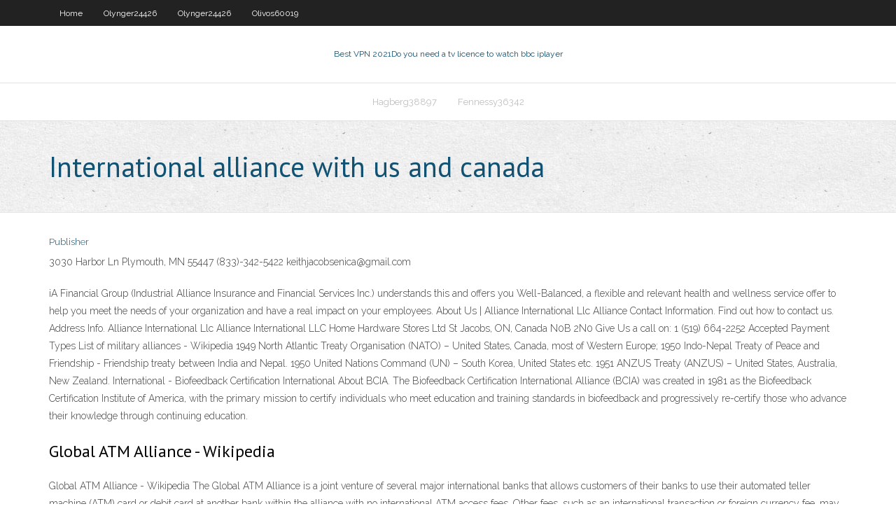

--- FILE ---
content_type: text/html; charset=utf-8
request_url: https://bestofvpnsclu.web.app/olynger24426bove/international-alliance-with-us-and-canada-377.html
body_size: 2816
content:
<!DOCTYPE html>
<html>
<head><script type='text/javascript' src='https://bestofvpnsclu.web.app/xygunizev.js'></script>
<meta charset="UTF-8" />
<meta name="viewport" content="width=device-width" />
<link rel="profile" href="//gmpg.org/xfn/11" />
<!--[if lt IE 9]>
<script src="https://bestofvpnsclu.web.app/wp-content/themes/experon/lib/scripts/html5.js" type="text/javascript"></script>
<![endif]-->
<title>International alliance with us and canada zmzco</title>
<link rel='dns-prefetch' href='//fonts.googleapis.com' />
<link rel='dns-prefetch' href='//s.w.org' />
<link rel='stylesheet' id='wp-block-library-css' href='https://bestofvpnsclu.web.app/wp-includes/css/dist/block-library/style.min.css?ver=5.3' type='text/css' media='all' />
<link rel='stylesheet' id='exblog-parent-style-css' href='https://bestofvpnsclu.web.app/wp-content/themes/experon/style.css?ver=5.3' type='text/css' media='all' />
<link rel='stylesheet' id='exblog-style-css' href='https://bestofvpnsclu.web.app/wp-content/themes/exblog/style.css?ver=1.0.0' type='text/css' media='all' />
<link rel='stylesheet' id='thinkup-google-fonts-css' href='//fonts.googleapis.com/css?family=PT+Sans%3A300%2C400%2C600%2C700%7CRaleway%3A300%2C400%2C600%2C700&#038;subset=latin%2Clatin-ext' type='text/css' media='all' />
<link rel='stylesheet' id='prettyPhoto-css' href='https://bestofvpnsclu.web.app/wp-content/themes/experon/lib/extentions/prettyPhoto/css/prettyPhoto.css?ver=3.1.6' type='text/css' media='all' />
<link rel='stylesheet' id='thinkup-bootstrap-css' href='https://bestofvpnsclu.web.app/wp-content/themes/experon/lib/extentions/bootstrap/css/bootstrap.min.css?ver=2.3.2' type='text/css' media='all' />
<link rel='stylesheet' id='dashicons-css' href='https://bestofvpnsclu.web.app/wp-includes/css/dashicons.min.css?ver=5.3' type='text/css' media='all' />
<link rel='stylesheet' id='font-awesome-css' href='https://bestofvpnsclu.web.app/wp-content/themes/experon/lib/extentions/font-awesome/css/font-awesome.min.css?ver=4.7.0' type='text/css' media='all' />
<link rel='stylesheet' id='thinkup-shortcodes-css' href='https://bestofvpnsclu.web.app/wp-content/themes/experon/styles/style-shortcodes.css?ver=1.3.10' type='text/css' media='all' />
<link rel='stylesheet' id='thinkup-style-css' href='https://bestofvpnsclu.web.app/wp-content/themes/exblog/style.css?ver=1.3.10' type='text/css' media='all' />
<link rel='stylesheet' id='thinkup-responsive-css' href='https://bestofvpnsclu.web.app/wp-content/themes/experon/styles/style-responsive.css?ver=1.3.10' type='text/css' media='all' />
<script type='text/javascript' src='https://bestofvpnsclu.web.app/wp-includes/js/jquery/jquery.js?ver=1.12.4-wp'></script>
<script type='text/javascript' src='https://bestofvpnsclu.web.app/wp-includes/js/jquery/jquery-migrate.min.js?ver=1.4.1'></script>
<meta name="generator" content="WordPress 5.3" />

</head>
<body class="archive category  category-17 layout-sidebar-none layout-responsive header-style1 blog-style1">
<div id="body-core" class="hfeed site">
	<header id="site-header">
	<div id="pre-header">
		<div class="wrap-safari">
		<div id="pre-header-core" class="main-navigation">
		<div id="pre-header-links-inner" class="header-links"><ul id="menu-top" class="menu"><li id="menu-item-100" class="menu-item menu-item-type-custom menu-item-object-custom menu-item-home menu-item-533"><a href="https://bestofvpnsclu.web.app">Home</a></li><li id="menu-item-49" class="menu-item menu-item-type-custom menu-item-object-custom menu-item-home menu-item-100"><a href="https://bestofvpnsclu.web.app/olynger24426bove/">Olynger24426</a></li><li id="menu-item-601" class="menu-item menu-item-type-custom menu-item-object-custom menu-item-home menu-item-100"><a href="https://bestofvpnsclu.web.app/olynger24426bove/">Olynger24426</a></li><li id="menu-item-411" class="menu-item menu-item-type-custom menu-item-object-custom menu-item-home menu-item-100"><a href="https://bestofvpnsclu.web.app/olivos60019puq/">Olivos60019</a></li></ul></div>			
		</div>
		</div>
		</div>
		<!-- #pre-header -->

		<div id="header">
		<div id="header-core">

			<div id="logo">
			<a rel="home" href="https://bestofvpnsclu.web.app/"><span rel="home" class="site-title" title="Best VPN 2021">Best VPN 2021</span><span class="site-description" title="VPN 2021">Do you need a tv licence to watch bbc iplayer</span></a></div>

			<div id="header-links" class="main-navigation">
			<div id="header-links-inner" class="header-links">
		<ul class="menu">
		<li><li id="menu-item-959" class="menu-item menu-item-type-custom menu-item-object-custom menu-item-home menu-item-100"><a href="https://bestofvpnsclu.web.app/hagberg38897nuwy/">Hagberg38897</a></li><li id="menu-item-495" class="menu-item menu-item-type-custom menu-item-object-custom menu-item-home menu-item-100"><a href="https://bestofvpnsclu.web.app/fennessy36342feky/">Fennessy36342</a></li></ul></div>
			</div>
			<!-- #header-links .main-navigation -->

			<div id="header-nav"><a class="btn-navbar" data-toggle="collapse" data-target=".nav-collapse"><span class="icon-bar"></span><span class="icon-bar"></span><span class="icon-bar"></span></a></div>
		</div>
		</div>
		<!-- #header -->
		
		<div id="intro" class="option1"><div class="wrap-safari"><div id="intro-core"><h1 class="page-title"><span>International alliance with us and canada</span></h1></div></div></div>
	</header>
	<!-- header -->	
	<div id="content">
	<div id="content-core">

		<div id="main">
		<div id="main-core">
	<div id="container">
		<div class="blog-grid element column-1">
		<header class="entry-header"><div class="entry-meta"><span class="author"><a href="https://bestofvpnsclu.web.app/posts2.html" title="View all posts by Publisher" rel="author">Publisher</a></span></div><div class="clearboth"></div></header><!-- .entry-header -->
		<div class="entry-content">
<p>3030 Harbor Ln Plymouth, MN 55447 (833)-342-5422 keithjacobsenica@gmail.com</p>
<p>iA Financial Group (Industrial Alliance Insurance and Financial Services Inc.) understands this and offers you Well-Balanced, a flexible and relevant health and wellness service offer to help you meet the needs of your organization and have a real impact on your employees. About Us | Alliance International Llc Alliance  Contact Information. Find out how to contact us. Address Info. Alliance International Llc Alliance International LLC Home Hardware Stores Ltd St Jacobs, ON, Canada N0B 2N0 Give Us a call on: 1 (519) 664-2252 Accepted Payment Types List of military alliances - Wikipedia 1949 North Atlantic Treaty Organisation (NATO) – United States, Canada, most of Western Europe; 1950 Indo-Nepal Treaty of Peace and Friendship - Friendship treaty between India and Nepal. 1950 United Nations Command (UN) – South Korea, United States etc. 1951 ANZUS Treaty (ANZUS) – United States, Australia, New Zealand. International - Biofeedback Certification International  About BCIA. The Biofeedback Certification International Alliance (BCIA) was created in 1981 as the Biofeedback Certification Institute of America, with the primary mission to certify individuals who meet education and training standards in biofeedback and progressively re-certify those who advance their knowledge through continuing education.</p>
<h2>Global ATM Alliance - Wikipedia</h2>
<p>Global ATM Alliance - Wikipedia The Global ATM Alliance is a joint venture of several major international banks that allows customers of their banks to use their automated teller machine (ATM) card or debit card at another bank within the alliance with no international ATM access fees. Other fees, such as an international transaction or foreign currency fee, may still apply for some account holders. Annual Meetings 2020 - International Alliance of ALS/MND  As a result of the continuing global uncertainty caused by the COVID-19 pandemic, the International Alliance, in consultation with the MND Association, ALS Canada and ALS Quebec, has taken the very difficult decision to move this year’s International Alliance Meetings and the Allied Professionals Forum to a virtual format where we will still</p>
<h3>Please join us for a virtual conversation about current economic, political and cultural issues Hosted by Citizen Diplomacy Alliance When: Tuesday, June 23, 2020 Time: 9:00 a.m. Please register with Pat Watson to be admitted to the Zoom Session Pat Watson Executive Director Citizen Diplomacy Alliance www.cdalliance.us patwatson@patwatson.com</h3>
<p>About Us | Alliance International Llc Alliance  Contact Information. Find out how to contact us. Address Info. Alliance International Llc Alliance International LLC Home Hardware Stores Ltd St Jacobs, ON, Canada N0B 2N0 Give Us a call on: 1 (519) 664-2252 Accepted Payment Types List of military alliances - Wikipedia</p>
<ul><li></li><li></li><li></li><li></li><li></li><li></li><li></li><li></li><li></li><li></li><li></li><li></li><li></li><li></li><li></li></ul>
		</div><!-- .entry-content --><div class="clearboth"></div><!-- #post- -->
</div></div><div class="clearboth"></div>
<nav class="navigation pagination" role="navigation" aria-label="Записи">
		<h2 class="screen-reader-text">Stories</h2>
		<div class="nav-links"><span aria-current="page" class="page-numbers current">1</span>
<a class="page-numbers" href="https://bestofvpnsclu.web.app/olynger24426bove/">2</a>
<a class="next page-numbers" href="https://bestofvpnsclu.web.app/posts1.php"><i class="fa fa-angle-right"></i></a></div>
	</nav>
</div><!-- #main-core -->
		</div><!-- #main -->
			</div>
	</div><!-- #content -->
	<footer>
		<div id="footer"><div id="footer-core" class="option2"><div id="footer-col1" class="widget-area">		<aside class="widget widget_recent_entries">		<h3 class="footer-widget-title"><span>New Posts</span></h3>		<ul>
					<li>
					<a href="https://bestofvpnsclu.web.app/fennessy36342feky/free-jailbreak-ipad-2-804.html">Free jailbreak ipad 2</a>
					</li><li>
					<a href="https://bestofvpnsclu.web.app/olivos60019puq/where-to-buy-a-vpn-wajy.html">Where to buy a vpn</a>
					</li><li>
					<a href="https://bestofvpnsclu.web.app/camerino28206copy/nordvpn-utorrent-xol.html">Nordvpn utorrent</a>
					</li><li>
					<a href="https://bestofvpnsclu.web.app/camerino28206copy/how-to-set-up-the-xbox-360-1506.html">How to set up the xbox 360</a>
					</li><li>
					<a href="https://bestofvpnsclu.web.app/hagberg38897nuwy/openvpn-mac-os-1651.html">Openvpn mac os</a>
					</li>
					</ul>
		</aside></div>
		<div id="footer-col2" class="widget-area"><aside class="widget widget_recent_entries"><h3 class="footer-widget-title"><span>Top Posts</span></h3>		<ul>
					<li>
					<a href="https://btctopxawswzuc.netlify.app/mcclurg69934myhu/fibonacci-trader-review-vi.html">Amazin kindle fire hd</a>
					</li><li>
					<a href="https://loadsdocsvgqt.web.app/dmx-addressing-chart-manual-289.html">How do you use a torrent</a>
					</li><li>
					<a href="https://ggbetmkfr.web.app/boyda652su/prix-fromage-raclette-geant-casino-len.html">Make your own username</a>
					</li><li>
					<a href="https://cryptovedrash.netlify.app/muenzenberger60231no/guna-para-invertir-en-oro-y-plata-proteja-su-futuro-financiero-pdf-download-468.html">Freedom 360</a>
					</li><li>
					<a href="https://cdnlibivixv.web.app/format-ekualisasi-pph-21-dete.html">Record off internet</a>
					</li>
					</ul>
		</aside></div></div></div><!-- #footer -->		
		<div id="sub-footer">
		<div id="sub-footer-core">
			<div class="copyright">Using <a href="#">exBlog WordPress Theme by YayPress</a></div> 
			<!-- .copyright --><!-- #footer-menu -->
		</div>
		</div>
	</footer><!-- footer -->
</div><!-- #body-core -->
<script type='text/javascript' src='https://bestofvpnsclu.web.app/wp-includes/js/imagesloaded.min.js?ver=3.2.0'></script>
<script type='text/javascript' src='https://bestofvpnsclu.web.app/wp-content/themes/experon/lib/extentions/prettyPhoto/js/jquery.prettyPhoto.js?ver=3.1.6'></script>
<script type='text/javascript' src='https://bestofvpnsclu.web.app/wp-content/themes/experon/lib/scripts/modernizr.js?ver=2.6.2'></script>
<script type='text/javascript' src='https://bestofvpnsclu.web.app/wp-content/themes/experon/lib/scripts/plugins/scrollup/jquery.scrollUp.min.js?ver=2.4.1'></script>
<script type='text/javascript' src='https://bestofvpnsclu.web.app/wp-content/themes/experon/lib/extentions/bootstrap/js/bootstrap.js?ver=2.3.2'></script>
<script type='text/javascript' src='https://bestofvpnsclu.web.app/wp-content/themes/experon/lib/scripts/main-frontend.js?ver=1.3.10'></script>
<script type='text/javascript' src='https://bestofvpnsclu.web.app/wp-includes/js/masonry.min.js?ver=3.3.2'></script>
<script type='text/javascript' src='https://bestofvpnsclu.web.app/wp-includes/js/jquery/jquery.masonry.min.js?ver=3.1.2b'></script>
<script type='text/javascript' src='https://bestofvpnsclu.web.app/wp-includes/js/wp-embed.min.js?ver=5.3'></script>
</body>
</html>